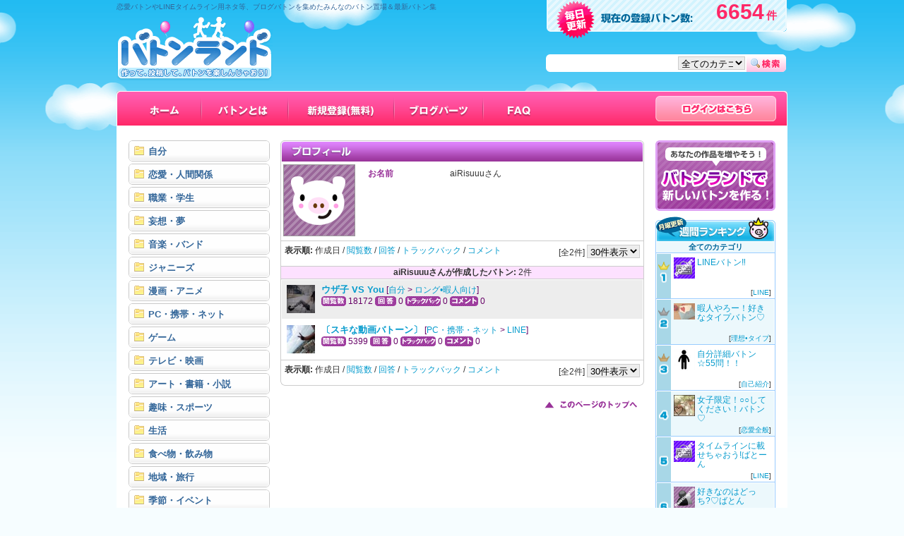

--- FILE ---
content_type: text/html; charset=UTF-8
request_url: http://www.baton-land.com/user/30310/created/30/1
body_size: 35936
content:
 <!doctype html>

<!--[if lt IE 7 ]><html class="ie ie6 no-js" lang="ja"> <![endif]-->
<!--[if IE 7 ]><html class="ie ie7 no-js" lang="ja"> <![endif]-->
<!--[if IE 8 ]><html class="ie ie8 no-js" lang="ja"> <![endif]-->
<!--[if IE 9 ]><html class="ie ie9 no-js" lang="ja"><![endif]-->
<!--[if gt IE 9]><!--><html class="no-js" lang="ja"><!--<![endif]-->
<head id="www-baton-land-com" data-template-set="html5-reset">
	<meta charset="utf-8">
	<meta http-equiv="X-UA-Compatible" content="IE=edge,chrome=1">
	<meta name="verify-v1" content="llZkcuaKeFetjbwAn+P/buJj7jI/liCg8UAZApe6f4M=" />
	<title>バトンランド: みんなのバトンポータルサイト</title>
	<meta name="keywords" content="バトン, シークレットバトン, LINEバトン, タイムラインバトン, 地雷バトン, バトン置場, バトン倉庫, mixiバトン" />
	<meta name="description" content="シークレットバトンや恋愛バトン等、ブログバトンを集めたみんなのバトン置場＆最新バトン集です。" />
	<meta name="robots" content="index,follow" />

	<meta property="og:title" content="バトンランド: みんなのバトンポータルサイト" />
	<meta property="og:type" content="website" />
	<meta property="og:description" content="シークレットバトンや恋愛バトン等、ブログバトンを集めたみんなのバトン置場＆最新バトン集です。" />
	<meta property="og:url" content="http://www.baton-land.com/baton/1410/r" />
	<meta property="og:site_name" content="バトンランド" />
	<meta property="fb:app_id" content="364139717056919" />
	<meta property="og:image" content="http://www.baton-land.com/ui/images/banner_fb.png" />
	<meta property="fb:admins" content="100004048345649" />

	<link rel="shortcut icon" href="http://www.baton-land.com/ui/images/favicon.ico" type="image/x-icon">

	<link href="http://www.baton-land.com/ui/css/style.css" rel="stylesheet" type="text/css" />
	<link href="http://www.baton-land.com/ui/css/layout.css" rel="stylesheet" type="text/css" />
	<link href="http://www.baton-land.com/ui/css/base.css" rel="stylesheet" type="text/css" />

	<script src="http://www.baton-land.com/ui/js/base.js" type="text/javascript"></script>
			<script src="http://www.baton-land.com/ui/js/css_browser_selector.js" type="text/javascript"></script>
</head>

<body >

<div id="container">

<!--Header/-->
<div id="header">
	<!--Title/-->
	<div id="title">
		<!--Catch/-->
			<div id="catch">
				恋愛バトンやLINEタイムライン用ネタ等、ブログバトンを集めたみんなのバトン置場＆最新バトン集
			</div>
		<!--/Catch-->
		<div id="logo"><a href="http://www.baton-land.com/"><img src="http://www.baton-land.com/ui/images/logo.gif" width="221" height="94" alt="バトンランド" /></a></div>
	</div>
	<!--/Title-->
	
	
	<!--TItleRight-->
	<div id="titler">
		<div id="battonnum"><img src="http://www.baton-land.com/ui/images/sp.gif" width="2" height="1" alt="毎日更新 - 現在の登録バトン数: " /><span class="title">6654</span> <span class="ken">件</span></div>
<form action="" name="search" method="post">
<input type="hidden" name="handler" value="search" />
<input type="hidden" name="action" value="redirect" />
		<div id="searchbox">
			<div id="textbox"><input type="text" name="keyword" value="" class="text" />
			<select name="category" class="select">
	<option  value="0" selected >全てのカテゴリ</option>
			<option  value="1" >自分</option>
					<option  value="19" >&nbsp;&nbsp;&nbsp;&nbsp;自己紹介</option>
					<option  value="20" >&nbsp;&nbsp;&nbsp;&nbsp;名前</option>
					<option  value="21" >&nbsp;&nbsp;&nbsp;&nbsp;性格</option>
					<option  value="22" >&nbsp;&nbsp;&nbsp;&nbsp;性別・年齢</option>
					<option  value="24" >&nbsp;&nbsp;&nbsp;&nbsp;血液型</option>
					<option  value="27" >&nbsp;&nbsp;&nbsp;&nbsp;暴露</option>
					<option  value="28" >&nbsp;&nbsp;&nbsp;&nbsp;自分全般</option>
					<option  value="128" >&nbsp;&nbsp;&nbsp;&nbsp;ロング•暇人向け</option>
					<option  value="3" >恋愛・人間関係</option>
					<option  value="34" >&nbsp;&nbsp;&nbsp;&nbsp;恋愛全般</option>
					<option  value="134" >&nbsp;&nbsp;&nbsp;&nbsp;片思い</option>
					<option  value="133" >&nbsp;&nbsp;&nbsp;&nbsp;恋人•リア充</option>
					<option  value="141" >&nbsp;&nbsp;&nbsp;&nbsp;理想•タイプ</option>
					<option  value="140" >&nbsp;&nbsp;&nbsp;&nbsp;失恋</option>
					<option  value="35" >&nbsp;&nbsp;&nbsp;&nbsp;結婚・パートナー</option>
					<option  value="37" >&nbsp;&nbsp;&nbsp;&nbsp;友達・仲間</option>
					<option  value="36" >&nbsp;&nbsp;&nbsp;&nbsp;家族</option>
					<option  value="5" >職業・学生</option>
					<option  value="42" >&nbsp;&nbsp;&nbsp;&nbsp;社会人・会社</option>
					<option  value="43" >&nbsp;&nbsp;&nbsp;&nbsp;学生・学校</option>
					<option  value="127" >&nbsp;&nbsp;&nbsp;&nbsp;部活・サークル</option>
					<option  value="44" >&nbsp;&nbsp;&nbsp;&nbsp;受験・試験</option>
					<option  value="112" >&nbsp;&nbsp;&nbsp;&nbsp;その他</option>
					<option  value="4" >妄想・夢</option>
					<option  value="39" >&nbsp;&nbsp;&nbsp;&nbsp;妄想</option>
					<option  value="40" >&nbsp;&nbsp;&nbsp;&nbsp;夢</option>
					<option  value="41" >&nbsp;&nbsp;&nbsp;&nbsp;物語</option>
					<option  value="7" >音楽・バンド</option>
					<option  value="50" >&nbsp;&nbsp;&nbsp;&nbsp;音楽全般</option>
					<option  value="51" >&nbsp;&nbsp;&nbsp;&nbsp;アーティスト・バンド</option>
					<option  value="129" >&nbsp;&nbsp;&nbsp;&nbsp;アイドル</option>
					<option  value="53" >&nbsp;&nbsp;&nbsp;&nbsp;コンサート・ライブ</option>
					<option  value="54" >&nbsp;&nbsp;&nbsp;&nbsp;カラオケ</option>
					<option  value="108" >&nbsp;&nbsp;&nbsp;&nbsp;楽器</option>
					<option  value="130" >&nbsp;&nbsp;&nbsp;&nbsp;AKB48</option>
					<option  value="139" >&nbsp;&nbsp;&nbsp;&nbsp;VOCALOID</option>
					<option  value="8" >ジャニーズ</option>
					<option  value="55" >&nbsp;&nbsp;&nbsp;&nbsp;ジャニーズ全般</option>
					<option  value="60" >&nbsp;&nbsp;&nbsp;&nbsp;嵐</option>
					<option  value="58" >&nbsp;&nbsp;&nbsp;&nbsp;SMAP</option>
					<option  value="57" >&nbsp;&nbsp;&nbsp;&nbsp;NEWS</option>
					<option  value="56" >&nbsp;&nbsp;&nbsp;&nbsp;KAT-TUN</option>
					<option  value="59" >&nbsp;&nbsp;&nbsp;&nbsp;V6</option>
					<option  value="104" >&nbsp;&nbsp;&nbsp;&nbsp;関ジャニ∞</option>
					<option  value="116" >&nbsp;&nbsp;&nbsp;&nbsp;Hey! Say! JUMP</option>
					<option  value="113" >&nbsp;&nbsp;&nbsp;&nbsp;KinKi Kids</option>
					<option  value="121" >&nbsp;&nbsp;&nbsp;&nbsp;Kis-My-Ft2</option>
					<option  value="122" >&nbsp;&nbsp;&nbsp;&nbsp;Sexy Zone</option>
					<option  value="10" >漫画・アニメ</option>
					<option  value="66" >&nbsp;&nbsp;&nbsp;&nbsp;漫画•アニメ全般</option>
					<option  value="67" >&nbsp;&nbsp;&nbsp;&nbsp;銀魂</option>
					<option  value="118" >&nbsp;&nbsp;&nbsp;&nbsp;テニプリ</option>
					<option  value="119" >&nbsp;&nbsp;&nbsp;&nbsp;REBORN!</option>
					<option  value="123" >&nbsp;&nbsp;&nbsp;&nbsp;ワンピース</option>
					<option  value="69" >&nbsp;&nbsp;&nbsp;&nbsp;声優</option>
					<option  value="107" >&nbsp;&nbsp;&nbsp;&nbsp;ディズニー</option>
					<option  value="117" >&nbsp;&nbsp;&nbsp;&nbsp;BL・腐女子</option>
					<option  value="120" >&nbsp;&nbsp;&nbsp;&nbsp;オリジナル・創作</option>
					<option  value="13" >PC・携帯・ネット</option>
					<option  value="76" >&nbsp;&nbsp;&nbsp;&nbsp;PC</option>
					<option  value="126" >&nbsp;&nbsp;&nbsp;&nbsp;携帯・スマホ</option>
					<option  value="77" >&nbsp;&nbsp;&nbsp;&nbsp;インターネット</option>
					<option  value="125" >&nbsp;&nbsp;&nbsp;&nbsp;LINE</option>
					<option  value="79" >&nbsp;&nbsp;&nbsp;&nbsp;FB・Twitter・mixi</option>
					<option  value="80" >&nbsp;&nbsp;&nbsp;&nbsp;ブログ・ウェブサイト</option>
					<option  value="81" >&nbsp;&nbsp;&nbsp;&nbsp;動画</option>
					<option  value="12" >ゲーム</option>
					<option  value="75" >&nbsp;&nbsp;&nbsp;&nbsp;ゲーム全般</option>
					<option  value="73" >&nbsp;&nbsp;&nbsp;&nbsp;オンラインゲーム</option>
					<option  value="74" >&nbsp;&nbsp;&nbsp;&nbsp;ゲームソフト</option>
					<option  value="9" >テレビ・映画</option>
					<option  value="61" >&nbsp;&nbsp;&nbsp;&nbsp;テレビ</option>
					<option  value="62" >&nbsp;&nbsp;&nbsp;&nbsp;映画</option>
					<option  value="63" >&nbsp;&nbsp;&nbsp;&nbsp;俳優・女優・タレント</option>
					<option  value="65" >&nbsp;&nbsp;&nbsp;&nbsp;芸人•お笑い</option>
					<option  value="109" >&nbsp;&nbsp;&nbsp;&nbsp;特撮・戦隊</option>
					<option  value="11" >アート・書籍・小説</option>
					<option  value="70" >&nbsp;&nbsp;&nbsp;&nbsp;アート</option>
					<option  value="71" >&nbsp;&nbsp;&nbsp;&nbsp;書籍・小説</option>
					<option  value="14" >趣味・スポーツ</option>
					<option  value="84" >&nbsp;&nbsp;&nbsp;&nbsp;野球・サッカー</option>
					<option  value="132" >&nbsp;&nbsp;&nbsp;&nbsp;ダンス•踊り</option>
					<option  value="105" >&nbsp;&nbsp;&nbsp;&nbsp;スポーツ全般</option>
					<option  value="85" >&nbsp;&nbsp;&nbsp;&nbsp;乗り物</option>
					<option  value="111" >&nbsp;&nbsp;&nbsp;&nbsp;趣味全般</option>
					<option  value="2" >生活</option>
					<option  value="30" >&nbsp;&nbsp;&nbsp;&nbsp;持ち物</option>
					<option  value="31" >&nbsp;&nbsp;&nbsp;&nbsp;ペット</option>
					<option  value="32" >&nbsp;&nbsp;&nbsp;&nbsp;ファッション</option>
					<option  value="33" >&nbsp;&nbsp;&nbsp;&nbsp;美容・健康</option>
					<option  value="99" >&nbsp;&nbsp;&nbsp;&nbsp;お金・買い物</option>
					<option  value="100" >&nbsp;&nbsp;&nbsp;&nbsp;育児</option>
					<option  value="115" >&nbsp;&nbsp;&nbsp;&nbsp;生活全般</option>
					<option  value="6" >食べ物・飲み物</option>
					<option  value="46" >&nbsp;&nbsp;&nbsp;&nbsp;食べ物</option>
					<option  value="48" >&nbsp;&nbsp;&nbsp;&nbsp;飲み物・お酒</option>
					<option  value="49" >&nbsp;&nbsp;&nbsp;&nbsp;お菓子</option>
					<option  value="15" >地域・旅行</option>
					<option  value="86" >&nbsp;&nbsp;&nbsp;&nbsp;国内</option>
					<option  value="87" >&nbsp;&nbsp;&nbsp;&nbsp;海外</option>
					<option  value="88" >&nbsp;&nbsp;&nbsp;&nbsp;旅行</option>
					<option  value="16" >季節・イベント</option>
					<option  value="89" >&nbsp;&nbsp;&nbsp;&nbsp;春</option>
					<option  value="90" >&nbsp;&nbsp;&nbsp;&nbsp;夏</option>
					<option  value="91" >&nbsp;&nbsp;&nbsp;&nbsp;秋</option>
					<option  value="92" >&nbsp;&nbsp;&nbsp;&nbsp;冬</option>
					<option  value="93" >&nbsp;&nbsp;&nbsp;&nbsp;季節</option>
					<option  value="102" >&nbsp;&nbsp;&nbsp;&nbsp;イベント</option>
					<option  value="17" >地雷</option>
					<option  value="95" >&nbsp;&nbsp;&nbsp;&nbsp;地雷全般</option>
					<option  value="96" >&nbsp;&nbsp;&nbsp;&nbsp;地雷mixi</option>
					<option  value="18" >シークレット</option>
					<option  value="97" >&nbsp;&nbsp;&nbsp;&nbsp;シークレット全般</option>
					<option  value="103" >&nbsp;&nbsp;&nbsp;&nbsp;シークレットmixi</option>
					<option  value="135" >その他(ポエム等)</option>
					<option  value="136" >&nbsp;&nbsp;&nbsp;&nbsp;恋愛</option>
					<option  value="138" >&nbsp;&nbsp;&nbsp;&nbsp;友情</option>
					<option  value="137" >&nbsp;&nbsp;&nbsp;&nbsp;その他</option>
						</select>
			</div>
			<div id="btnbox"><button type="submit" class="btn"><span>検索</span></button></div>
		</div>
</form>	</div>
	<!--/TitleRight-->
	<div class="clearfix"></div>
	
			<!--Menu/-->
		<div id="menu">
		<ul>
			<li id="home" ><a href="http://www.baton-land.com/" title="ホーム"><span>ホーム</span></a></li>
			<li id="about" ><a href="http://www.baton-land.com/about.html" title="バトンとは"><span>バトンとは</span></a></li>
				<li id="regist" ><a href="http://www.baton-land.com/signup/" title="新規登録(無料)"><span>新規登録(無料)</span></a></li>
				<li id="request" ><a href="http://www.baton-land.com/blogparts.html" title="ブログパーツ"><span>ブログパーツ</span></a></li>
			<!--<li id="appli" ><a href="http://www.baton-land.com/app.html" title="モバイルアプリ"><span>モバイルアプリ</span></a></li>-->
			<li id="faq" ><a href="http://www.baton-land.com/faq.html" title="FAQ"><span>FAQ</span></a></li>
				<li id="login" ><a href="http://www.baton-land.com/login/" title="ログイン"><span>ログイン</span></a></li>
			</ul>
		<div class="clearfix"></div>
		</div>
		<!--/Menu--> 
		<!--LoginedMenu/-->
			<!--/LoginedMenu--> 
		
</div>
<!--/Header-->

<div id="wrapper">
 <div id="wrapperin">
		
<!--ORG/-->
		<!--ORG/-->


	<!--Lefter/-->
	<div id="lefter">
	
		<!--Category/-->
		<div id="category">
			<ul>
							<li id="1"><a href="http://www.baton-land.com/cat/1" title="自分"><span>自分</span></a></li>
							<li id="3"><a href="http://www.baton-land.com/cat/3" title="恋愛・人間関係"><span>恋愛・人間関係</span></a></li>
							<li id="5"><a href="http://www.baton-land.com/cat/5" title="職業・学生"><span>職業・学生</span></a></li>
							<li id="4"><a href="http://www.baton-land.com/cat/4" title="妄想・夢"><span>妄想・夢</span></a></li>
							<li id="7"><a href="http://www.baton-land.com/cat/7" title="音楽・バンド"><span>音楽・バンド</span></a></li>
							<li id="8"><a href="http://www.baton-land.com/cat/8" title="ジャニーズ"><span>ジャニーズ</span></a></li>
							<li id="10"><a href="http://www.baton-land.com/cat/10" title="漫画・アニメ"><span>漫画・アニメ</span></a></li>
							<li id="13"><a href="http://www.baton-land.com/cat/13" title="PC・携帯・ネット"><span>PC・携帯・ネット</span></a></li>
							<li id="12"><a href="http://www.baton-land.com/cat/12" title="ゲーム"><span>ゲーム</span></a></li>
							<li id="9"><a href="http://www.baton-land.com/cat/9" title="テレビ・映画"><span>テレビ・映画</span></a></li>
							<li id="11"><a href="http://www.baton-land.com/cat/11" title="アート・書籍・小説"><span>アート・書籍・小説</span></a></li>
							<li id="14"><a href="http://www.baton-land.com/cat/14" title="趣味・スポーツ"><span>趣味・スポーツ</span></a></li>
							<li id="2"><a href="http://www.baton-land.com/cat/2" title="生活"><span>生活</span></a></li>
							<li id="6"><a href="http://www.baton-land.com/cat/6" title="食べ物・飲み物"><span>食べ物・飲み物</span></a></li>
							<li id="15"><a href="http://www.baton-land.com/cat/15" title="地域・旅行"><span>地域・旅行</span></a></li>
							<li id="16"><a href="http://www.baton-land.com/cat/16" title="季節・イベント"><span>季節・イベント</span></a></li>
							<li id="17"><a href="http://www.baton-land.com/cat/17" title="地雷"><span>地雷</span></a></li>
							<li id="18"><a href="http://www.baton-land.com/cat/18" title="シークレット"><span>シークレット</span></a></li>
							<li id="135"><a href="http://www.baton-land.com/cat/135" title="その他(ポエム等)"><span>その他(ポエム等)</span></a></li>
						</ul>
		</div>
		<!--/Category-->
		
		<!--D-NEWS Banner/-->
		<div style="margin-top: 10px;">
			<a href="http://d-newsmaker.com" target="_blank"><img src="http://d-newsmaker.com/ui/images/banner_200x150.png" width="200" height="150" alt="デタラメニュースメーカー" border="0" /></a>
		</div>
		<!--/D-NEWS Banner-->
		
		<!--VOODOO Banner/-->
		<!--div style="margin-top: 10px;">
			<a href="http://apps.facebook.com/voodoo-uranai" target="_blank"><img src="http://appli-park.net/voodoo/ui/images/banner_200x150.png" width="200" height="150" alt="ブードゥー人形分身占い" border="0" /></a>
		</div-->
		<!--/VOODOO Banner-->
		
		<!--Idol Banner/-->
		<!--div style="margin-top: 10px;">
			<a href="http://idol-s.com/" target="_blank"><img src="http://idol-s.com/ui/images/banner_200x150.png" width="200" height="150" alt="アイドル相関図" border="0" /></a>
		</div-->
		<!--/Idol Banner-->
		
		<!--Ketchup-club Banner/-->
		<div style="margin-top: 10px;">
			<a href="http://ketchup-club.net/" target="_blank"><img src="http://ketchup-club.net/ui/images/banner_200x150.png" width="200" height="150" alt="ケチャップクラブ" border="0" /></a>
		</div>
		<!--/Ketchup-club Banner-->
		
		<!--Proficon Banner/-->
		<div style="margin-top: 10px;">
			<a href="http://p-icon.net/ja/" target="_blank"><img src="http://p-icon.net/ui/images/banner_200x150.png" width="200" height="150" alt="PROFICON" border="0" /></a>
		</div>
		<!--/Proficon Banner-->
		
		<!--Ad/-->
		<div id="adarea">
			 		</div>
		<!--/Ad-->
		
		<!--Google AdSense//-->
		<br /><script async src="//pagead2.googlesyndication.com/pagead/js/adsbygoogle.js"></script>
<!-- バトンランド(サイドバー) -->
<ins class="adsbygoogle"
     style="display:block"
     data-ad-client="ca-pub-2430723198854110"
     data-ad-slot="5075286193"
     data-ad-format="auto"></ins>
<script>
(adsbygoogle = window.adsbygoogle || []).push({});
</script>
		<!--//Google AdSense-->
	</div>
	<!--/Lefter-->
	
	<!--Main/-->
	<div id="main">
		<!--Content/-->
		<div id="content">		<!--ユーザー情報/-->
		<div id="user" class="col">
			<h1 class="colhead"><span>aiRisuuuさんのプロフィール</span></h1>
			<div class="colbody">
					<!--内容が入ります/-->

<TABLE border="0" width="100%" style="margin: 0px 0;">
<TR><TD width="100" valign="top" align="center"><img src="http://www.baton-land.com/avatars/none.gif" class="avatar"/>
</TD>
<TD>
<table border="0" cellpadding="0" cellspacing="0" width="100%" class="list03" style="width: 390px; ">
<tr>
<th width="100">
	お名前 
</th>
<td>
	aiRisuuuさん
</td>
</tr>
	<!--tr>
	<th>
		作成したバトン 
	</th>
	<td>
	2件
	</td>
</tr>
<tr>
	<th>
		回答したバトン 
	</th>
	<td>
	0件
	</td>
</tr>
<tr>
	<th>
		トラックバック
	</th>
	<td>
		0件
	</td>
</tr-->
</table>
</TD></TR>
</TABLE>

						<div id="filter">
						<div id="order">
							<div id="orderl">
								<b>表示順: </b>
								作成日 /
								<a href="http://www.baton-land.com/user/30310/views/30/1">閲覧数</a> /
								<a href="http://www.baton-land.com/user/30310/answers/30/1">回答</a> /
								<a href="http://www.baton-land.com/user/30310/trackbacks/30/1">トラックバック</a> / 
								<a href="http://www.baton-land.com/user/30310/comments/30/1">コメント</a>								</div><div id="orderr"><!--b>30件表示中</b--> [全2件] <select onchange="window.location='http://www.baton-land.com/user/30310/created/' +  this.options[this.selectedIndex].value + '/1'"><option  value="10">10件表示</option><option selected value="30">30件表示</option><option  value="50">50件表示</option><option  value="all">ALL</option></select></div>
						</div>
						<div id="navigation"></div>
					</div>

<div style="text-align: center; background: #fde1ff; width: 513px; margin: 0 auto; border-bottom: 1px solid #CCC;"><b>aiRisuuuさんが作成したバトン:</b> 2件</div>

					<ul id="blist">
											<li class="sec"><div class="thumb"><a href="http://www.baton-land.com/baton/6198"><img src="http://www.baton-land.com/thumbnails/6198.jpg" width="40" height="40" alt="ウザ子 VS You" border="0" /></a></div><div class="bteach"><span class="title"><a href="http://www.baton-land.com/baton/6198">ウザ子 VS You</a> </span> [<a href="http://www.baton-land.com/cat/1">自分</a> &gt; <a href="http://www.baton-land.com/cat/128">ロング•暇人向け</a>]
						<br />
<!--img src="http://www.baton-land.com/ui/images/cat_icon_created.gif" border="0" alt="バトン作成日" /--> <!--?=$survey['created']?--> <img src="http://www.baton-land.com/ui/images/cat_icon_view.gif" border="0" alt="バトン閲覧数" /> 18172 <img src="http://www.baton-land.com/ui/images/cat_icon_answer.gif" border="0" alt="回答数" /> 0 <img src="http://www.baton-land.com/ui/images/cat_icon_tb.gif" border="0" alt="バトン参加者数" /> 0 <img src="http://www.baton-land.com/ui/images/cat_icon_cm.gif" border="0" alt="コメント数" /> 0 
											</div></li>
											<li><div class="thumb"><a href="http://www.baton-land.com/baton/6197"><img src="http://www.baton-land.com/thumbnails/6197.jpg" width="40" height="40" alt="〔スキな動画バトーン〕" border="0" /></a></div><div class="bteach"><span class="title"><a href="http://www.baton-land.com/baton/6197">〔スキな動画バトーン〕</a> </span> [<a href="http://www.baton-land.com/cat/13">PC・携帯・ネット</a> &gt; <a href="http://www.baton-land.com/cat/125">LINE</a>]
						<br />
<!--img src="http://www.baton-land.com/ui/images/cat_icon_created.gif" border="0" alt="バトン作成日" /--> <!--?=$survey['created']?--> <img src="http://www.baton-land.com/ui/images/cat_icon_view.gif" border="0" alt="バトン閲覧数" /> 5399 <img src="http://www.baton-land.com/ui/images/cat_icon_answer.gif" border="0" alt="回答数" /> 0 <img src="http://www.baton-land.com/ui/images/cat_icon_tb.gif" border="0" alt="バトン参加者数" /> 0 <img src="http://www.baton-land.com/ui/images/cat_icon_cm.gif" border="0" alt="コメント数" /> 0 
											</div></li>
											</ul>

					<div id="filter" class="btm">
						<div id="order">
							<div id="orderl">
								<b>表示順: </b>
								作成日 /
								<a href="http://www.baton-land.com/user/30310/views/30/1">閲覧数</a> /
								<a href="http://www.baton-land.com/user/30310/answers/30/1">回答</a> /
								<a href="http://www.baton-land.com/user/30310/trackbacks/30/1">トラックバック</a> / 
								<a href="http://www.baton-land.com/user/30310/comments/30/1">コメント</a>								</div><div id="orderr"><!--b>30件表示中</b--> [全2件] <select onchange="window.location='http://www.baton-land.com/user/30310/created/' +  this.options[this.selectedIndex].value + '/1'"><option  value="10">10件表示</option><option selected value="30">30件表示</option><option  value="50">50件表示</option><option  value="all">ALL</option></select></div>
						</div>
						<div id="navigation"></div>
					</div>
							<!--/内容が入ります-->
			</div>
		</div>
		<!--/ユーザー情報-->
		
		
		<!--回答履歴/-->
			<!--/回答履歴-->

		
		<!--参加者リスト/-->
			<!--/参加者リスト-->		<div class="totop"><a href="#header"><span>▲ このページのトップへ</span></a></div>
		</div>
		<!--/Content-->
	</div>
	<!--/Main-->
	
	<!--Righter/-->
		<div id="righter">
						<!--CreateBanner/-->
			<div id="createbanner"><a href="http://www.baton-land.com/my_page/create/"><img src="http://www.baton-land.com/ui/images/r_create_banner_170x100.gif" border="0" width="170" height="100" alt="バトンを作成する！"></a></div>
			<!--/CreateBanner-->

			<!--MirrorzBanner/-->
			<!--div style="margin-bottom: 6px"><a href="http://mirrorz.jp/" target="_blank"><img src="http://mirrorz.jp/ui/images/banner_mirrorz_170x170.png" border="0" width="170" height="170" alt="MIRRORZ"></a></div-->
			<!--/MirrorzBanner-->
			
			<!--Ranking/-->
			<div id="ranking" class="col" style="width: 170px;">
				<h3 class="colhead"><span>ランキング</span></h3>
				<div class="colbody">
					<!--内容が入ります/-->
					<div id="rankingcategory">全てのカテゴリ</div>
					
										<dl class="rank1">
						<dt><div class="thumb"><a href="http://www.baton-land.com/baton/3344/r"><img src="http://www.baton-land.com/thumbnails/_cat125.gif" width="30" alt="LINEバトン‼" border="0" /></a></div><div class="title"><a href="http://www.baton-land.com/baton/3344/r">LINEバトン‼</a></div></dt>
						<dd>[<a href="http://www.baton-land.com/cat/125">LINE</a>] <!--by <a href="http://www.baton-land.com/user/16498">＊るう＊</a>--></dd>
					</dl>
										<dl class="rank2">
						<dt><div class="thumb"><a href="http://www.baton-land.com/baton/4729/r"><img src="http://www.baton-land.com/thumbnails/4729.jpg" width="30" alt="暇人やろー！好きなタイプバトン♡" border="0" /></a></div><div class="title"><a href="http://www.baton-land.com/baton/4729/r">暇人やろー！好きなタイプバトン♡</a></div></dt>
						<dd>[<a href="http://www.baton-land.com/cat/141">理想•タイプ</a>] <!--by <a href="http://www.baton-land.com/user/25496">みっつー☆</a>--></dd>
					</dl>
										<dl class="rank3">
						<dt><div class="thumb"><a href="http://www.baton-land.com/baton/4748/r"><img src="http://www.baton-land.com/thumbnails/4748.jpg" width="30" alt="自分詳細バトン☆55問！！" border="0" /></a></div><div class="title"><a href="http://www.baton-land.com/baton/4748/r">自分詳細バトン☆55問！！</a></div></dt>
						<dd>[<a href="http://www.baton-land.com/cat/19">自己紹介</a>] <!--by <a href="http://www.baton-land.com/user/25569">(OvO)</a>--></dd>
					</dl>
										<dl class="rank4">
						<dt><div class="thumb"><a href="http://www.baton-land.com/baton/4710/r"><img src="http://www.baton-land.com/thumbnails/4710.jpeg" width="30" alt="女子限定！○○してください！バトン♡" border="0" /></a></div><div class="title"><a href="http://www.baton-land.com/baton/4710/r">女子限定！○○してください！バトン♡</a></div></dt>
						<dd>[<a href="http://www.baton-land.com/cat/34">恋愛全般</a>] <!--by <a href="http://www.baton-land.com/user/25430">乃愛*</a>--></dd>
					</dl>
										<dl class="rank5">
						<dt><div class="thumb"><a href="http://www.baton-land.com/baton/3799/r"><img src="http://www.baton-land.com/thumbnails/_cat125.gif" width="30" alt="タイムラインに載せちゃおう!ばとーん" border="0" /></a></div><div class="title"><a href="http://www.baton-land.com/baton/3799/r">タイムラインに載せちゃおう!ばとーん</a></div></dt>
						<dd>[<a href="http://www.baton-land.com/cat/125">LINE</a>] <!--by <a href="http://www.baton-land.com/user/20400">べべきゃっと♡</a>--></dd>
					</dl>
										<dl class="rank6">
						<dt><div class="thumb"><a href="http://www.baton-land.com/baton/4706/r"><img src="http://www.baton-land.com/thumbnails/_cat141.gif" width="30" alt="好きなのはどっち?♡ばとん" border="0" /></a></div><div class="title"><a href="http://www.baton-land.com/baton/4706/r">好きなのはどっち?♡ばとん</a></div></dt>
						<dd>[<a href="http://www.baton-land.com/cat/141">理想•タイプ</a>] <!--by <a href="http://www.baton-land.com/user/7385">りっか</a>--></dd>
					</dl>
										<dl class="rank7">
						<dt><div class="thumb"><a href="http://www.baton-land.com/baton/4809/r"><img src="http://www.baton-land.com/thumbnails/4809.jpg" width="30" alt="気付いちゃうかも⁉ばとん♪(´ε｀ )" border="0" /></a></div><div class="title"><a href="http://www.baton-land.com/baton/4809/r">気付いちゃうかも⁉ばとん♪(´ε｀ )</a></div></dt>
						<dd>[<a href="http://www.baton-land.com/cat/134">片思い</a>] <!--by <a href="http://www.baton-land.com/user/25320">荒木花恋</a>--></dd>
					</dl>
										<dl class="rank8">
						<dt><div class="thumb"><a href="http://www.baton-land.com/baton/4740/r"><img src="http://www.baton-land.com/thumbnails/4740.jpg" width="30" alt="言い返してみろ！⚠酷い事言ってます！" border="0" /></a></div><div class="title"><a href="http://www.baton-land.com/baton/4740/r">言い返してみろ！⚠酷い事言ってます！</a></div></dt>
						<dd>[<a href="http://www.baton-land.com/cat/128">ロング•暇人向け</a>] <!--by <a href="http://www.baton-land.com/user/18376">さっちぃぃいいいい</a>--></dd>
					</dl>
										<dl class="rank9">
						<dt><div class="thumb"><a href="http://www.baton-land.com/baton/1315/r"><img src="http://www.baton-land.com/thumbnails/_cat19.gif" width="30" alt="自己紹介（？）バトン" border="0" /></a></div><div class="title"><a href="http://www.baton-land.com/baton/1315/r">自己紹介（？）バトン</a></div></dt>
						<dd>[<a href="http://www.baton-land.com/cat/19">自己紹介</a>] <!--by <a href="http://www.baton-land.com/user/1149">嘘吐きインコ</a>--></dd>
					</dl>
										<dl class="rank10">
						<dt><div class="thumb"><a href="http://www.baton-land.com/baton/4608/r"><img src="http://www.baton-land.com/thumbnails/_cat19.gif" width="30" alt="暇人のための自己紹介50問バトン" border="0" /></a></div><div class="title"><a href="http://www.baton-land.com/baton/4608/r">暇人のための自己紹介50問バトン</a></div></dt>
						<dd>[<a href="http://www.baton-land.com/cat/19">自己紹介</a>] <!--by <a href="http://www.baton-land.com/user/25033">user25033</a>--></dd>
					</dl>
										<div id="rankingbtm"><img src="http://www.baton-land.com/ui/images/ranking_btm2.gif" border="0" alt="" width="170" height="22" /></div>
					<!--/内容が入ります-->
				</div>
			</div>
			<!--/Ranking-->
			
			
			<!--RequestBanner/-->
			<!--div id="requestbanner" style="margin-bottom: 5px;><a href="http://www.baton-land.com/request.html"><img src="http://www.baton-land.com/ui/images/r_request_banner_170x60.gif" border="0" width="170" height="60" alt="バトンをリクエスト！"></a></div-->
			<!--/RequestBanner-->
			

		<!--Tag/-->
		<div id="tag" class="col" style="width:170px;">
			<h3 class="colhead"><span>タグ</span></h3>
			<div class="colbody">
				
				 <a href="http://www.baton-land.com/tag/2646" title=""></a> &nbsp;  <a href="http://www.baton-land.com/tag/357" title="自分">自分</a> &nbsp;  <a href="http://www.baton-land.com/tag/81" title="自己紹介">自己紹介</a> &nbsp;  <a href="http://www.baton-land.com/tag/2594" title="恋愛・人間関係">恋愛・人間関係</a> &nbsp;  <a href="http://www.baton-land.com/tag/91" title="恋愛">恋愛</a> &nbsp;  <a href="http://www.baton-land.com/tag/2612" title="その他(ポエム等)">その他(ポエム等)</a> &nbsp;  <a href="http://www.baton-land.com/tag/2601" title="恋愛全般">恋愛全般</a> &nbsp;  <a href="http://www.baton-land.com/tag/2607" title="ロング•暇人向け">ロング•暇人向け</a> &nbsp;  <a href="http://www.baton-land.com/tag/2602" title="音楽・バンド">音楽・バンド</a> &nbsp;  <a href="http://www.baton-land.com/tag/2595" title="友達・仲間">友達・仲間</a> &nbsp;  <a href="http://www.baton-land.com/tag/155" title="ジャニーズ">ジャニーズ</a> &nbsp;  <a href="http://www.baton-land.com/tag/2614" title="漫画・アニメ">漫画・アニメ</a> &nbsp;  <a href="http://www.baton-land.com/tag/1910" title="LINE">LINE</a> &nbsp;  <a href="http://www.baton-land.com/tag/49" title="学校">学校</a> &nbsp;  <a href="http://www.baton-land.com/tag/2615" title="漫画•アニメ全般">漫画•アニメ全般</a> &nbsp;  <a href="http://www.baton-land.com/tag/2596" title="職業・学生">職業・学生</a> &nbsp;  <a href="http://www.baton-land.com/tag/227" title="友達">友達</a> &nbsp;  <a href="http://www.baton-land.com/tag/2597" title="学生・学校">学生・学校</a> &nbsp;  <a href="http://www.baton-land.com/tag/127" title="シークレット">シークレット</a> &nbsp;  <a href="http://www.baton-land.com/tag/382" title="妄想">妄想</a> &nbsp;  <a href="http://www.baton-land.com/tag/192" title="片思い">片思い</a> &nbsp;  <a href="http://www.baton-land.com/tag/64" title="嵐">嵐</a> &nbsp;  <a href="http://www.baton-land.com/tag/755" title="クラス">クラス</a> &nbsp;  <a href="http://www.baton-land.com/tag/86" title="ゲーム">ゲーム</a> &nbsp;  <a href="http://www.baton-land.com/tag/301" title="暴露">暴露</a> &nbsp;  <a href="http://www.baton-land.com/tag/2605" title="PC・携帯・ネット">PC・携帯・ネット</a> &nbsp;  <a href="http://www.baton-land.com/tag/2603" title="音楽全般">音楽全般</a> &nbsp;  <a href="http://www.baton-land.com/tag/2613" title="その他">その他</a> &nbsp;  <a href="http://www.baton-land.com/tag/2647" title="趣味・スポーツ">趣味・スポーツ</a> &nbsp;  <a href="http://www.baton-land.com/tag/650" title="ロング">ロング</a> &nbsp; 			</div>
		</div>
		<!--/Tag-->
		
		<div class="clearfix" style="margin-top: 15px;">
		<!--Twitter button/-->
		<div style="width: 75px; float: left">
		<a href="https://twitter.com/share" class="twitter-share-button" data-lang="ja" data-count="vertical">Tweet</a>
<script>!function(d,s,id){var js,fjs=d.getElementsByTagName(s)[0];if(!d.getElementById(id)){js=d.createElement(s);js.id=id;js.src="https://platform.twitter.com/widgets.js";fjs.parentNode.insertBefore(js,fjs);}}(document,"script","twitter-wjs");</script>
		</div>
		<!--/Twitter button-->
		
		<!--FB button/-->
		<div style="width: 75px; float: left">
			<iframe src="//www.facebook.com/plugins/like.php?href=http%3A%2F%2Fbaton-land.com&amp;send=false&amp;layout=box_count&amp;width=170&amp;show_faces=true&amp;font&amp;colorscheme=light&amp;action=like&amp;height=90" scrolling="no" frameborder="0" style="border:none; overflow:hidden; width:170px; height:90px;" allowTransparency="true"></iframe>
		</div>
		<!--/FB button-->

	</div>		</div>
	<!--/Righter-->
	<div class="clearfix"></div>
 </div><!--EO:wrapperin-->
</div><!--EO:wrapper-->

<!--Footer/-->
<div id="footer">
	<div id="footerin">
	<!--FootMenu/-->
	<div id="footermenu">
		<ul>
			<li class="01"><a href="http://www.baton-land.com/" title="Home">Home</a></li>
			<li class="02"><a href="http://www.baton-land.com/help.html" title="ご利用方法">ご利用方法</a></li>
			<li class="03"><a href="http://www.baton-land.com/faq.html" title="FAQ">FAQ</a></li>
			<li class="04"><a href="https://www.ioix.com/privacypolicy/" title="ご利用規約" target="_blank">ご利用規約</a></li>
			<li class="05"><a href="http://www.baton-land.com/contact.html" title="お問い合わせ">お問い合わせ</a></li>
	</ul>
	</div>
	<!--/FootMenu-->
	<!--Copyright/-->
	<div id="copy">&copy; 2009-<SCRIPT language="JavaScript">
<!--
xx = new Date();
yy = xx.getYear();
mm = xx.getMonth() + 1;
dd = xx.getDate();
if (yy < 2000) { yy += 1900; }
document.write(yy);
// --></script>
 バトンランド.com. <br />All rights reserved.</div>
	<!--/Copyright-->
	<div class="clearfix"></div>
	</div><!--EO:footerin-->
</div><!--EO:footer-->
	<div id="footseo">シークレットバトン、恋愛バトン、ブログバトン、地雷バトン、mixiバトン、ジャニーズバトン</div>

<!--/Footer-->

</div>

<!--GoogleAnalytics/-->
<script type="text/javascript">
var gaJsHost = (("https:" == document.location.protocol) ? "https://ssl." : "http://www.");
document.write(unescape("%3Cscript src='" + gaJsHost + "google-analytics.com/ga.js' type='text/javascript'%3E%3C/script%3E"));
</script>
<script type="text/javascript">
try {
var pageTracker = _gat._getTracker("UA-8634224-2");
pageTracker._trackPageview();
} catch(err) {}</script>
<!--/GoogleAnalytics-->

</body>
</html>

--- FILE ---
content_type: text/html; charset=utf-8
request_url: https://www.google.com/recaptcha/api2/aframe
body_size: 269
content:
<!DOCTYPE HTML><html><head><meta http-equiv="content-type" content="text/html; charset=UTF-8"></head><body><script nonce="78IISXip5uEHuDh9DDM1DQ">/** Anti-fraud and anti-abuse applications only. See google.com/recaptcha */ try{var clients={'sodar':'https://pagead2.googlesyndication.com/pagead/sodar?'};window.addEventListener("message",function(a){try{if(a.source===window.parent){var b=JSON.parse(a.data);var c=clients[b['id']];if(c){var d=document.createElement('img');d.src=c+b['params']+'&rc='+(localStorage.getItem("rc::a")?sessionStorage.getItem("rc::b"):"");window.document.body.appendChild(d);sessionStorage.setItem("rc::e",parseInt(sessionStorage.getItem("rc::e")||0)+1);localStorage.setItem("rc::h",'1768762063123');}}}catch(b){}});window.parent.postMessage("_grecaptcha_ready", "*");}catch(b){}</script></body></html>

--- FILE ---
content_type: text/css
request_url: http://www.baton-land.com/ui/css/layout.css
body_size: 14974
content:
@charset 'UTF-8';

/*======================================
　1: 基本CSS
=======================================*/

* {
　margin: 0; 
　padding: 0;
　line-height: 1.6;
　color: #333;
　font-size: 12px;
　font-weight: normal;
　font-style: normal;
}

html,body{margin:0; padding:0; color: #333; font-size: 12px;}

p,pre,address,cite {margin: 0 0 20px 0;}

h1,h2,h3,h4,h5,h6 {margin: 0px;}

img { border: none;}

ul { margin: 0; padding: 0;}
ul li { list-style: none; list-style-postion: inline}

input { padding-left: 0;}
textarea { font-size: 12px;}

pre {
    white-space: -moz-pre-wrap; /* Mozilla */
    white-space: -pre-wrap; /* Opera 4-6 */
    white-space: -o-pre-wrap; /* Opera 7 */
    white-space: pre-wrap; /* CSS3 */
    word-wrap: break-word; /* IE 5.5+ */
}

/*======================================
　2: Clearfix CSS
=======================================*/

.clearfix:after { 
content: url(../images/sp.gif); 
display: block; 
clear: both; 
height: 0; 
}

.clearfix {
  _height: 1px;
  min-height: 1px;
  /*￥*//*/
  height: auto;
  overflow: hidden;
  /**/
font-size: 0px;
line-height: 0px;
}


/*======================================
　3: 共通用CSS
=======================================*/

.txt10 { font-size: 10px; }
.txt11 { font-size: 11px; }
.txt12 { font-size: 12px; }
.txt15 { font-size: 15px; }
.txt20 { font-size: 20px; }
.txt25 { font-size: 25px; }

.btn {
background: url(../images/btn01.gif) no-repeat;
color: #FFF;
text-align: center;
width: 150px;
height: 35px;
padding: 5px 0;
border: 0;
font-weight: bold;
line-height: 100%;
}

.btn:hover {background: url(../images/btn01_on.gif) no-repeat; color: #FFF;}

.btn2 {
background: url(../images/btn02.gif) no-repeat;
color: #FFF;
text-align: center;
width: 150px;
height: 35px;
padding: 5px 0;
border: 0;
font-weight: bold;
line-height: 100%;
}

.btn2:hover {background: url(../images/btn02_on.gif) no-repeat; color: #FFF;}

.btn span {
color: #FFF;
}

.btnmini {
background: -moz-linear-gradient(
		top,
		#6b6b6b 0%,
		#808080);
	background: -webkit-gradient(
		linear, left top, left bottom, 
		from(#6b6b6b),
		to(#808080));
-moz-border-radius: 6px;
	-webkit-border-radius: 6px;
	border-radius: 6px;
	border: 1px solid #666;
	color: #FFF;
	font-size: 80%;
	padding: 1px 4px;
	margin: 2px 1px;
}

.btnmini:hover {
background: #EDEDED;
}

/*======================================
　4: ページレイアウト用CSS
=======================================*/

html {
margin: 0 auto; 
padding: 0; 
text-align: center; 
background: #f6fdff url(../images/body_bg.gif) repeat-x;
}

body { 
margin: 0 auto; 
padding: 0; 
text-align: center; 
background:  url(../images/body_bg_head.gif) repeat-x center top;
font-family:'ヒラギノ角ゴ Pro W3','Hiragino Kaku Gothic Pro','メイリオ',Meiryo,'ＭＳ Ｐゴシック',sans-serif;
}

#container {
width: 950px;
margin: 0 auto;
text-align: center;
}

/*========== リンク ==========*/
a { 
color: #069bcd; /* リンク色 */
text-decoration: none;
}

a:hover { 
color: #006699; /* ホバー時リンク色 */
text-decoration: none;
}



/*========== ヘッダ ==========*/
#header { 
padding: 0 0 0px 0;
}

/*----- タイトル＆ロゴ -----*/
#header #title { text-align: left; margin: 3px auto 0px; float: left; height: 126px;}
#header #title #logo { padding: 5px 0;}

/*----- キャッチコピー -----*/
#header #catch { text-align: left; color: #336699; font-size: 10px}

/*-----タイトル右エリア-----*/
#header #titler { 
width: 400px;
float: right;
text-align: right;
}


/*-----バトン数-----*/
#header #battonnum {
background: url(../images/header_battonnum_bg.gif) no-repeat right top;
height: 57px;
text-align: right;
padding: 0 15px 0 0;
}

#header #battonnum span.title {
font-weight: bold;
font-size: 30px; 
color: #ff2867; 
}

#header #battonnum span.ken {
font-weight: bold;
font-size: 15px; 
color: #ff2867; 
}

/*----- 検索ボックス -----*/
#header #searchbox {
width: 342px;
height: 27px;
margin: 20px 0 0 58px;
padding: 0;
font-weight: bold;
text-align: right;
}

.ie #header #searchbox {
margin: 20px 0 0 0;
}

#header #searchbox #textbox {
width: 285px;
height: 27px;
background: url(../images/search_box_bg.gif) no-repeat left top;
margin: 0;
padding: 0px 0px 0 0px;
vertical-align: middle;
float: left;
}

#header #searchbox #textbox .text {
color: #006699;
float: left;
border: 0;
font-size: 13px;
width: 180px;
margin: 5px 0 0 5px;
}

#header #searchbox #textbox .select {
float: right;
background: #EDEDED;
border: 1px solid #CCC;
width: 95px;
margin: 3px 3px 0 0;
}

.ie #header #searchbox .textbox {
width: 285px;
}

#header #searchbox .btn {
margin: 0;
padding: 0;
width: 57px;
height: 27px;
background: url(../images/search_box_bg.gif) no-repeat -285px top;
border: 0;
float: right;
}

#header #searchbox .btn span {
display: none;
}

/*----- メニュー -----*/
#menu { 
text-align: left; 
height: 50px; 
width: 100%;
background: #FFF url(../images/menu.gif) no-repeat;
}

#menu ul {
padding: 0 0 0 16px;
}

#menu ul li {
float: left; 
height: 50px; 
}

#menu ul li a {
display: block; 
height: 50px; 
line-height: 270%; 
font-weight: bold; 
text-align: center; 
font-size: 14px;
color: #FFF;
position: relative;
}

#menu ul li a span { display: none;}

#menu ul li#home a { width: 105px; background: url(../images/menu_bg.png) no-repeat -16px top;}
#menu ul li#home.on a,
#menu ul li#home a:hover { background: url(../images/menu_bg_on.png) no-repeat -16px top; }

#menu ul li#about a { width: 123px; background: url(../images/menu_bg.png) no-repeat -121px top;}
#menu ul li#about.on a,
#menu ul li#about a:hover { background: url(../images/menu_bg_on.png) no-repeat -121px top; }

#menu ul li#regist a { width: 150px; background: url(../images/menu_bg.png) no-repeat -244px top;}
#menu ul li#regist.on a,
#menu ul li#regist a:hover { background: url(../images/menu_bg_on.png) no-repeat -244px 0px; }

#menu ul li#request a { width: 126px;  background: url(../images/menu_bg.png) no-repeat -394px top;}
#menu ul li#request.on a,
#menu ul li#request a:hover { background: url(../images/menu_bg_on.png) no-repeat -394px 0px; }

#menu ul li#appli a { width: 136px; background: url(../images/menu_bg.png) no-repeat -520px top;}
#menu ul li#appli.on a,
#menu ul li#appli a:hover { background: url(../images/menu_bg_on.png) no-repeat -520px 0px; }

#menu ul li#faq a { width: 101px; background: url(../images/menu_bg.png) no-repeat -657px top;}
#menu ul li#faq.on a,
#menu ul li#faq a:hover { background: url(../images/menu_bg_on.png) no-repeat -657px 0px; }

#menu ul li#login {float: right}
#menu ul li#login a { width: 171px; margin: 7px 16px 0 0px; background: url(../images/menu_login.gif) no-repeat; height: 36px}
#menu ul li#login.on a,
#menu ul li#login a:hover { background: url(../images/menu_login_on.gif) no-repeat; }


/*----- ログイン後メニュー -----*/
#lmenu { 
text-align: left; 
height: 35px; 
width: 100%;
background: #FFF;
padding: 10px 0 0 0;
}

#lmenu ul {
padding: 0 0 0 4px;
margin: 0 0 0 17px;
background: #FFF url(../images/menu_user.gif) no-repeat;
height: 35px;
width: 916px;
}

#lmenu ul li {
float: left; 
height: 35px; 
margin-right: 2px;
}

#lmenu ul li a {
width: 92px;
display: block; 
height: 35px; 
line-height: 100%; 
font-weight: bold; 
text-align: center; 
font-size: 14px;
color: #FFF;
position: relative;
}

#lmenu ul li a span { display: none;}

#lmenu ul li#my.on a,
#lmenu ul li#my a:hover { background: url(../images/menu_user_on.gif) no-repeat -4px top; }

#lmenu ul li#create.on a,
#lmenu ul li#create a:hover { background: url(../images/menu_user_on.gif) no-repeat -98px top; }

#lmenu ul li#favorite.on a,
#lmenu ul li#favorite a:hover { background: url(../images/menu_user_on.gif) no-repeat -192px top; }

#lmenu ul li#track.on a,
#lmenu ul li#track a:hover { background: url(../images/menu_user_on.gif) no-repeat -286px top; }

#lmenu ul li#account.on a,
#lmenu ul li#account a:hover { background: url(../images/menu_user_on.gif) no-repeat -286px top; }

#lmenu ul li#user {
float: right;
line-height: 330%;
width: 250px;
text-align: right;
color: #ff3366;
font-weight: bold;
font-size: 11px;
}

#lmenu ul li#user span {
font-size: 13px;
color: #ff3366;
}

#lmenu ul li#logout {
float: right;
width: 100px;
}


#lmenu ul li#logout a {
float: right;
width: 73px;
height: 22px;
background: url(../images/btn_logout.gif) no-repeat;
margin: 7px 10px 0 0;
}

/*========== 左バー中身 ==========*/
/*----- カテゴリ -----*/
#category {
margin: 0 0 15px 0;
}

#category ul li { 
width: 200px;
height: 30px;
margin: 0 0 3px 0;
padding: 0;
}

#category ul li a {
display: block;
padding-left: 28px;
background: url(../images/cat_bg.gif) no-repeat;
height: 30px;
}

#category ul li a span {
font-size: 13px;
font-weight: bold;
color: #336699;
line-height: 250%;
}

#category ul li.on,
#category ul li a:hover {
height: 30px;
background: url(../images/cat_bg_on.gif) no-repeat;
color: #FFF;
}

#category ul li a:hover span { color: #FFF;}

/*----- タグ -----*/
#tag.col { 
background: url(../images/tag_mdl.gif) repeat-y top left;
}

#tag h1.colhead,
#tag h3.colhead {
background: url(../images/tag_top.gif) no-repeat;
width: 200px;
height: 15px;
}

#tag h1.colhead span,
#tag h3.colhead span { display: none; }

#tag .colbody {
line-height: 180%;
background: url(../images/tag_btm.gif) no-repeat bottom left;
padding: 0px 13px 20px 13px;
}

/*----- 広告 -----*/
#adarea {
width: 180px; 
margin: 10px auto 0 auto; 
padding: 10px 10px; 
background: #EDEDED;
-moz-border-radius: 6px;
-webkit-border-radius: 6px; 
border-radius: 6px; 
border: 0px solid #FFF;
}
#adarea p {
padding: 5px 15px 5px 15px; margin: 0;
}


#adarea li {
list-style: none;
}

/*========== 右バー中身 ==========*/
/*----- バトン作成バナー -----*/
#createbanner { margin: 0 0 5px 0;}

/*----- バトンリクエストバナー -----*/
#requestbanner { margin: 0 0 15px 0;}

/*----- ランキング -----*/
#ranking.col {
background: url(../images/ranking_bg.gif) repeat-y top left;
margin: 0 0 10px 0;
}

#ranking h1.colhead,
#ranking h3.colhead {
background: url(../images/ranking_top.gif) no-repeat;
width: 170px;
height: 35px;
}

#ranking h1.colhead span,
#ranking h3.colhead span {
display: none;
}

#ranking .colbody {
padding: 0;
}

#rankingbtm {
margin: 0;
padding: 0;
height: 22px;
}

#rankingcategory {/*ランキングカテゴリ名*/
font-weight: bold;
font-size: 11px;
text-align: center;
padding: 0 0px;
color: #006699;
border-top: 1px solid #FFF;
border-bottom: 1px solid #99ccff;
margin: 0px 1px;
}

#ranking dl.rank1 {background: #FFF url(../images/ranking_bg01.gif) no-repeat left center;}
#ranking dl.rank2 {background: url(../images/ranking_bg02.gif) no-repeat left center;}
#ranking dl.rank3 {background: #FFF url(../images/ranking_bg03.gif) no-repeat left center;}
#ranking dl.rank4 {background: url(../images/ranking_bg04.gif) no-repeat left center;}
#ranking dl.rank5 {background: #FFF url(../images/ranking_bg05.gif) no-repeat left center;}
#ranking dl.rank6 {background: url(../images/ranking_bg06.gif) no-repeat left center;}
#ranking dl.rank7 {background: #FFF url(../images/ranking_bg07.gif) no-repeat left center;}
#ranking dl.rank8 {background: url(../images/ranking_bg08.gif) no-repeat left center;}
#ranking dl.rank9 {background: #FFF url(../images/ranking_bg09.gif) no-repeat left center;}
#ranking dl.rank10 {background: url(../images/ranking_bg10.gif) no-repeat left center;}

#ranking dl {
border-top: 1px solid #FFF;
border-bottom: 1px solid #99ccff;
padding: 5px 0 3px 0;
margin: 0px 1px 0px 1px;
}

#ranking dt { 
height: 30px;
}

#ranking dt .thumb {
padding: 0px 3px 0 25px;
width: 30px;
float: left;
}

#ranking dt .title {
display: table-cell;
width: 120px;
height: 38px;
margin: 0px 0 0 0px;
vertical-align: middle;
line-height: 100%;
padding: 0;
overflow: hidden;

}

.webkit #ranking dt .title { display: block; vertical-align: normal;  margin: 2px 0 0 0; float: left; }
.ie #ranking dt .title { width: 110px; margin: 2px 0 0 0;}
.ie6 #ranking dt .title { width: 100px; margin: 0;}
.safari #ranking dt .title { width: 110px; margin: 0;}
.chrome #ranking dt .title { width: 100px; margin: 0;}

.ie #ranking dt .title{
display:inline;
zoom:1;
}

#ranking dt .title a{
font-size: 12px;
line-height: 12px;
vertical-align: middle;
}

.ie #ranking dt .title a {
line-height: 13px;
}

#ranking dd {
clear: both;
font-size: 10px; 
margin: 0 0 0 5px;
line-height: 11px;
text-align: right;
padding: 6px 5px 0 0;
overflow: hidden;
}

/*========== コンテンツ枠 ==========*/
#wrapper { 
text-align: center; 
margin: 0 auto; 
width: 100%;
padding: 20px 0 20px 0;
background: #FFF;
}

#logined #wrapper {
padding: 10px 0 20px 0;
}

#wrapperin { 
width: 916px; 
margin: 0 auto; 
text-align: left;
}

/*----- 左バー -----*/
#lefter { 
margin: 0; 
padding: 0px 0 0 0;  
width: 200px;  
position: relative; 
float: left;
}

/*----- 右バー -----*/
#righter { 
margin: 0; 
padding: 0px 0 0 0;  
width: 170px;  
position: relative; 
float: right;
}

/*----- メイン -----*/
#main { 
margin: 0 0 0 15px;
padding: 0; 
width: 515px; 
position: relative;
float: left;
}

/*----- ページトップリンク -----*/
.totop { 
text-align: right;
margin: 0;
float: right;
}

.totop a { 
background: url(../images/totop.gif) no-repeat;
display: block;
width: 150px;
height: 20px;
}

.totop a span {
display: none;
}

/*----- エラー -----*/

div.errors {
padding: 0 0 0 5px;
margin: 5px 5px;
 border: 3px solid #EDEDED;
 background: #FFF;
}

div.errors li {
margin: 0;
padding: 0 0 0 2em;
list-style: none;
background: url(../images/icon_error.gif) no-repeat left center;
font-size: 11px;
}

div.messages {
  clear: both;
  padding: 0 0 0 5px;
  margin: 5px 5px;
  color: #660066;
 border: 3px solid #EDEDED;
 background: #FFF;
}

div.messages li {
   margin: 0;
   padding: 0 0 0 2em;
   list-style: none;
  color: #009999;
  font-size: 11px;
  font-weight: bold;
  background: url(../images/icon_smile.gif) no-repeat left center;
}

/*----- アイコン画像 -----*/
.avatar {
/*border: 1px solid #CCC;*/
}

/*========== フッタ ==========*/
#footer { 
color: #FFF;
margin: 0px auto 0 auto;
background: url(../images/fotter_bg.gif) no-repeat top center;
height: 70px;
}

#footerin {width: 900px; margin: 0 auto; text-align: center;}

/*----- フッタメニュー -----*/
#footermenu {
padding: 20px 0 0 0;
width: 500px;
float: left;
}

#footermenu li {
float: left;
display: inline;
}

#footermenu li a {
color: #FFF;
font-size: 12px;
font-weight: normal;
border-right: 1px dotted #FFF;
padding: 0 8px 0 8px;
}

/*----- コピーライト -----*/
#copy { 
text-align: right; 
width: 200px; 
float: right; 
padding: 20px 0 0 0; 
font-size: 10px; /* コピーライト文字サイズ */
color: #EDEDED; /* コピーライト文字色 */
}

#footseo { 
clear: both;
text-align: center; 
padding: 5px 0 5px 0; 
font-size: 10px; /* フッタSEO文字サイズ */
color: #666; /* フッタSEO文字色 */
}

--- FILE ---
content_type: text/css
request_url: http://www.baton-land.com/ui/css/base.css
body_size: 28953
content:
/*========== コンテンツ中身 ==========*/
#content { text-align: left;}

#content h1.colhead,
#content h2.colhead,
#content h3.colhead {
background: url(../images/h1.gif) no-repeat;
font-size: 14px;
color: #FFF;
width: 515px;
height: 30px;
	text-shadow:
		1px 1px 1px rgba(000,000,000,0.3),
		0px 0px 0px rgba(255,255,255,0);
}

#content h1 a,
#content h2 a,
#content h3 a {
color: #e7f6f9;
}

.ie #content h1.colhead span,
.ie #content h2.colhead span,
.ie #content h3.colhead span {
line-height: 250%;
}

#content h1.colhead span,
#content h2.colhead span,
#content h3.colhead span {
margin: 0px 0 0 15px;
line-height: 250%;
color: #FFF;
font-weight: bold;
}

#content .col {
background: url(../images/waku_bg.gif) repeat-y left;
margin: 0 0 15px 0;
}

#content .colbody {
background: url(../images/waku_btm.gif) no-repeat bottom left;
padding: 5px 5px 10px 5px;
}

#content .colbody ul {
margin: 0 0 0 10px;
}

#content .colbody ul li {
background: url(../images/icon_li_p.gif) no-repeat left center;
padding: 0 0 0 18px;
color: #660066;
}

#content .colbody h2 {
background: url(../images/h2_bg01.gif) no-repeat;
color: #993399;
height: 25px;
padding: 0 0 0 10px;
font-size: 13px;
line-height: 200%;
margin: 0 0 5px 4px;
}

#content .colbody p {
padding: 0 5px;
}

/* 共通ページナビ */
#content .colbody #filter #navigation {/*ページナビ*/
text-align: center;
margin: 0 auto;
padding: 5px 0;
clear: both;
}

#content .colbody #filter #navigation a {
border: 1px solid #993399;
background: #993399;
margin: 0 1px;
padding: 2px 5px;
color: #FFF;
font-size: 11px;
width: 20px;
}

#content .colbody #filter #navigation a.on,
#content .colbody #filter #navigation span {
width: 20px;
text-align: center;
border: 1px solid #993399;
background: #FFF;
margin: 0 1px;
padding: 2px 5px;
color: #993399;
}

#content .colbody #filter #navigation a.navin {
border: 0;
background: #FFF;
color: #993399;
}

#content .colbody .buttonRow {
margin: 0 auto;
text-align: center;
}

.colbody #filter #order { /*表示順＆件数*/
border-top: 1px solid #CCC;
}

.colbody #filter.btm #order { /*表示順＆件数*/
border-top: 1px solid #CCC;
}

.colbody #filter {
float: clear;
padding: 0;
border-bottom: 1px solid #CCC;
}

.colbody #filter.btm {
border: 0;
}

.colbody #filter #order select { /*プルダウン*/
border: 1px solid #CCC;
background: #EDEDED;
}

.colbody #filter #order #orderl {/*左（表示順）*/
width: 340px;
float: left;
margin: 5px 0 0 5px;
}

.ie .colbody #filter #order #orderl {
width: 310px;
}

.colbody #filter #order #orderr {/*右（件数）*/
width: 160px;
float: right;
text-align: right;
margin: 5px 5px 0 0;
}

/* 共通バトンリスト */

.colbody ul#blist { /*各バトン枠*/
margin: 0 0 0 -4px;
}

.colbody ul#blist li { 
float: clear;
width: 511px;
height: 55px;
margin: 0;
padding: 0;
border: 1px solid #FFF;
background: none;
}

.ie .colbody ul#blist li {
font-size: 0px;
line-height: 0px;
}

.colbody ul#blist li.sec {
background: #EDEDED;
border: 1px solid #FFF;
}

.colbody ul#blist li .thumb {
width: 40px;
height: 40px;
padding: 7px 7px;
float: left;
}

.colbody ul#blist li .bteach {
padding: 5px 0 0 0;
width: 455px;
float: right;
height: 40px;
}

.colbody .new { /*NEW!アイコン*/
color: #FF0000;
font-weight: bold;
}

.colbody ul#blist li .bteach .title {
padding: 0 0 12px 0;
}

.colbody ul#blist li .bteach .title a {
font-weight: bold;
font-size: 13px;
}

.colbody ul#blist li .bteach img {
vertical-align: text-bottom;
}

.status {
color: #990000;
font-size: 80%;
padding: 1px 1px 0 1px;
text-align: center;
	-moz-border-radius: 4px;
	-webkit-border-radius: 4px;
	border-radius: 4px;
	border: 1px solid #990000;
font-weight: bold;
}

/*-----リストテーブル用 -----*/
table.list01 {
border-right: 1px solid #CCC;
border-bottom: 1px solid #CCC;
}

table.list01 th.title {
background: #EDEDED;
color: #993399;
padding: 3px 5px; 
font-weight: bold;
font-size: 13px;
font-weight: bold;
}
 
table.list01 th.title a {
font-weight: bold;
}

table.list01 th {
padding: 3px 3px;
border-top: 1px solid #CCC;
border-left: 1px solid #CCC;
background: #fde1ff;
}

table.list01 td {
padding: 3px 3px;
border-top: 1px solid #CCC;
border-left: 1px solid #CCC;
}



table.list02 {
border-top: 1px solid #cc66ff;
border-left: 1px solid #cc66ff;
border-right: 1px solid #cc66ff;
width: 490px;
margin: 5px auto;
}

table.list02 th,
table.list02 td {
padding: 5px 8px;
border-bottom: 1px solid #CC66ff;
}

table.list02 th {
color: #993399;
}

table.list02 td {
background: #fde1ff;
}

table.list02 td span {
font-size: 10px;
color: #666;
}

table.list03 {
width: 490px;
margin: 0px auto;
}

table.list03 th,
table.list03 td {
padding: 5px 8px;
border-bottom: 1px dotted #CCC;
border-left: 1px dotted #CCC;
}

table.list03 th {
color: #993399;
font-weight: bold;
}

table.list03 td {

}

table.list03 td span {
font-size: 10px;
color: #666;
}


table.listadmin {
border-top: 1px solid #cc66ff;
border-right: 1px solid #cc66ff;
margin: 5px auto;
}

table.listadmin th,
table.listadmin td {
padding: 5px 8px;
border-left: 1px solid #CC66ff;
border-bottom: 1px solid #CC66ff;
}

table.listadmin th {
color: #993399;
background: #fde1ff;
}

table.listadmin td {
}

/*-----TOP&Page: 新着バトン -----*/

#new h1.colhead {
background: url(../images/h1_new.gif) no-repeat;
width: 515px;
height: 47px;
}

#new h1.colhead span { display: none;}

#new h1.colhead #rssbtn a {
width: 110px;
height: 22px;
margin: 15px 5px 0 0;
float: right;
}

#new h1.colhead #rssbtn a span { display: none;}


#new .colbody dl {
margin: 0 5px 10px 5px;
font-size: 11px;
clear: both;
}

#new .colbody dt {
float: left;
width: 40px;
margin: 0;
}

#new .colbody dl dd {
float: right;
height: 40px;
width: 440px;
text-align: left;
margin: 0; 
padding: 0;
line-height: 180%;
overflow: hidden;
white-space: nowrap;
}

#new .colbody dl dd img { 
vertical-align: sub;
}

#new .colbody dl dd .title a {
font-weight: bold;
font-size: 13px;
}

#new .colbody .newbtn { text-align: right }


#new .colbody dl.topnew {
margin: 0 5px 0 5px;
}

#new .colbody dl.topnew dt {
width: 30px;
}

#new .colbody dl.topnew dd {
width: 455px;
height: 40px;
padding: 0;
line-height: 150%;
}

/*----- TOP:オススメバトン -----*/

#osusume h1.colhead {
background: url(../images/h1_osusume.gif) no-repeat;
}

#osusume h1.colhead span { display: none;}

#osusume .colbody { 
text-align: left; 
}

#osusume dl {
width: 242px;
height:50px;
font-size: 12px;
margin: 10px 5px 0px 5px;
float: left;
overflow: hidden;
}
#osusume dl dt a {
font-weight: bold;
font-size: 12px; 
}

   .chrome #osusume dl dt {
   padding: 0 0 5px 0;
   }
   
#osusume dl dd {
font-size: 11px;
margin: 0;
height: 50px;
overflow: hidden;
}

#osusume dl dd img {
padding: 0 5px 5px 0;
}

#osusume dl dd span {
font-size: 11px;
}


/*----- TOP:回答者リスト -----*/

#answer h1.colhead {
background: url(../images/h1_answer.gif) no-repeat;
}

#answer h1.colhead span { display: none;}

#answer .colbody ul {
margin: 5px 5px 10px 5px;
font-size: 11px;
clear: both;
}


#answer .colbody ul li {
background: url(../images/icon_user.gif) no-repeat;
padding: 0 0 0 28px;
margin: 0 0 3px 0;
}

   .chrome #answer .colbody ul li {
   line-height: 140%;
   }

#answer .colbody ul li span.title a {
font-weight: bold;
font-size: 12px;
}

/*----- TOP:トラバリスト -----*/

#trackback h1.colhead {
background: url(../images/h1_trackback.gif) no-repeat;
}

#trackback h1.colhead span { display: none;}

#trackback .colbody ul {
margin: 5px 5px 10px 5px;
font-size: 11px;
clear: both;
}


#trackback .colbody ul li {
background: url(../images/icon_blog.png) no-repeat;
padding: 0 0 0 28px;
margin: 0 0 3px 0;
}

   .chrome #trackback .colbody ul li {
   line-height: 140%;
   }

#trackback .colbody ul li span.title a {
font-weight: bold;
font-size: 12px;
}

/*----- Page:カテゴリ情報 -----*/

#cat h1.colhead,
#cat h2.colhead,
#cat h3.colhead {
background: url(../images/h1_cat.gif) no-repeat;
}

#cat h1.colhead span,
#cat h2.colhead span,
#cat h3.colhead span { 
line-height: 230%;
display: block; 
font-size: 14px;
color: #FFF;
font-weight: bold;
padding: 0px 0 0 20px;
}

#cat h1.colhead span a,
#cat h2.colhead span a,
#cat h3.colhead span a {
font-weight: bold;
color: #FFF;
}

#cat .colbody {
padding: 1px 1px;
}

#cat .colbody #subcat { /*サブカテゴリ枠*/
background: #fde1ff;
padding: 6px 10px;
margin: 0 1px 1px 1px;
color: #999;
}

#cat .colbody #subcat h2 { /*サブカテゴリタイトル*/
background: url(../images/cat_h2_sub.gif) no-repeat left top;
height: 23px;
margin: 0 0 5px 0;
width: auto;
}

#cat .colbody #subcat h2 span {
color: #993399;
display: block;
padding: 0 0 0 18px;
line-height: 200%;
}

#cat .colbody #subcat a { /*サブカテゴリリンク*/
color: #993399;
}

#cat .colbody #subcat a.on {
font-weight: bold;
}

#cat .colbody ul { margin: 0;}

#cat .colbody ul li { /*各バトン枠*/
float: clear;
width: 511px;
height: 55px;
margin: 0;
padding: 0;
border: 1px solid #FFF;
background: none;
overflow: hidden;
white-space: nowrap;

}

.ie #cat .colbody ul li {
font-size: 0px;
line-height: 0px;
}

#cat .colbody ul li:nth-child(even) {
background: #EDEDED;
border: 1px solid #FFF;
}


#cat .colbody ul li .thumb {
width: 40px;
height: 40px;
padding: 7px 7px;
float: left;
}

#cat .colbody ul li .bteach {
padding: 5px 0 0 0;
width: 455px;
float: right;
height: 40px;
}

   .chrome #cat .colbody ul li .bteach {
   line-height: 200%;
   }

#cat .colbody ul li .bteach .line {   
   width: 450px;
white-space: nowrap;
overflow: hidden;
}

#cat .colbody .new { /*NEW!アイコン*/
color: #FF0000;
font-weight: bold;
}

#cat .colbody ul li .bteach .title {
padding: 0 0 12px 0;
}

#cat .colbody ul li .bteach .title a {
font-weight: bold;
font-size: 13px;
}

#cat .colbody ul li .bteach img {
vertical-align: text-bottom;
}

/*----- Page:バトン情報 -----*/

#cat .colbody .page {
padding: 10px 5px 5px 5px;
}

#cat .colbody .page #surveytable {
width: 492px;
margin: 0 auto;
}

#cat .colbody .page .thumb {
margin: 0px 0px 0 0px;
}

#cat .colbody .page .pagedetail h1 {
margin: 0;
padding: 0;
line-height: 50%;
}

#cat .colbody .page .pagedetail .title {
font-weight: bold;
font-size: 16px;
margin: 0;
padding: 0;
line-height: normal;
color: #660066;
}

#cat .colbody .page .pagedetail img {
vertical-align: text-bottom;
}


#cat .colbody .page #favorite,
#cat .colbody .page #favoriteoff {/*お気に入り登録ボタン*/
position: relative;
width: 91px;
height: 50px;
border: 0;
padding: 0;
margin: 0;
}

#cat .colbody .page #favorite a,
#cat .colbody .page #favoriteoff a {
display: block;
width: 91px;
height: 50px;
background: url(../images/page_btn_favorite.gif) no-repeat;
padding: 0;
margin: 0;
border: 0;
border: 0;
}

#cat .colbody .page #favoriteoff a {
background: url(../images/page_btn_favoriteoff.gif) no-repeat;
}

#cat .colbody .page #favorite a:hover {
background: url(../images/page_btn_favorite_on.gif) no-repeat;
}

#cat .colbody .page #favoriteoff a:hover {
background: url(../images/page_btn_favoriteoff_on.gif) no-repeat;
}

#cat .colbody .page #favorite a span,
#cat .colbody .page #favoriteoff a span {
display: none;
}

#cat .colbody .page #pagecomment {/*バトンコメント*/
font-weight: bold;
color: #993399;
margin: 10px 0;
}

#cat .colbody .page #pagecommentd {
background: #efd8f5;
color: #660066;
font-weight: normal;
padding: 5px 10px;
font-size: 11px;
-moz-border-radius: 4px;
	-webkit-border-radius: 4px;
	border-radius: 4px;
	border: 1px solid #efd8f5;
}

#cat #pagecomment a {
font-size: 80%;
}

#cat .colbody .page #pagecont {/*バトン内容*/
margin: 0 5px;
	padding: 0 0 15px 0;
	background: -moz-linear-gradient(
		top,
		#EDEDED 0%,
		#ffffff);
	background: -webkit-gradient(
		linear, left top, left bottom, 
		from(#EDEDED),
		to(#ffffff));
	-moz-border-radius: 6px;
	-webkit-border-radius: 6px;
	border-radius: 6px;
	border: 1px solid #d1d1d1;
	-moz-box-shadow:
		0px 0px 0px rgba(000,000,000,0),
		inset 0px 2px 2px rgba(255,255,255,0.5);
	-webkit-box-shadow:
		0px 0px 0px rgba(000,000,000,0),
		inset 0px 2px 2px rgba(255,255,255,0.5);
	box-shadow:
		0px 0px 0px rgba(000,000,000,0),
		inset 0px 2px 2px rgba(255,255,255,0.5);
		text-align: center;
}


#cat .colbody .page #pagecont textarea {/*個別バトン内容*/
	padding: 10px 10px 10px 10px;
	background: #fff8ff;
	-moz-border-radius: 4px;
	-webkit-border-radius: 4px;
	border-radius: 4px;
	border: 2px solid #FFF;
	-moz-box-shadow:
		0px 0px 0px rgba(000,000,000,0.0),
		inset 0px 1px 12px rgba(0,0,0,0.2);
	-webkit-box-shadow:
		0px 0px 0px rgba(000,000,000,0.0),
		inset 0px 1px 12px rgba(0,0,0,0.2);
	box-shadow:
		0px 0px 0px rgba(000,000,000,0.0),
		inset 0px 1px 12px rgba(0,0,0,0.2);
	margin: 10px auto 0 auto;
	text-align: left;
	width: 446px;
}

#cat .colbody .page #pagecont textarea:first-line {
font-size: 16px;
padding: 0 0 10px 0;
color: #660066;
background: none;
margin: 0;
font-weight: bold;
}


#cat .colbody .page #pagecont #survey_content {
    white-space: -moz-pre-wrap; /* Mozilla */
    white-space: -pre-wrap; /* Opera 4-6 */
    white-space: -o-pre-wrap; /* Opera 7 */
    white-space: pre-wrap; /* CSS3 */
    word-wrap: break-word; /* IE 5.5+ */
}

#pagebtn {/*コピー＆メールボタン*/
text-align: center;
padding: 0px 0 0 0;
}

#pagebtn .clearfix {
}

#cat .colbody .page .btncopy {
width: 153px;
height: 35px;
border: 0;
padding: 0;
background: #FFF url(../images/page_btn_copy.png) no-repeat;
display: inline-block;
margin: 5px 2px 0 18px;
}

#cat .colbody .page .btncopy span {
display: none;
}

#cat .colbody .page .btnmail {
width: 153px;
height: 35px;
border: 0;
padding: 0;
background: #FFF url(../images/page_btn_mail.png) no-repeat;
display: inline-block;
margin: 5px 2px 0 2px;
}

#cat .colbody .page .btnmail span {
display: none;
}

#cat .colbody .page #help {/*ヘルプリンク*/
padding: 0px 0 0 0;
text-align: right;
font-size: 12px;
margin: 9px 5px 0 0;
width: 95px;
float: right;
line-height: 100%;
}

#snsbtns {
padding: 0;
width: 390px;
float: left;
margin: 5px 0 0 5px;
}

#btnpagepost { /*回答するボタン*/
background: url(../images/page_btn_post.png) no-repeat;
width: 153px;
height: 35px;
border: 0;
padding: 0;
margin: 3px auto 0 auto;
}

#btnpagepost span {
display: none;
}

#btnpagepostedit {
margin: 3px auto 0 auto;
width: 153px;
}

.tagdetail {
border: 1px dotted #CCC;
-moz-border-radius: 6px;
	-webkit-border-radius: 6px;
	border-radius: 6px;
margin: 3px 5px 0 0;
padding: 3px;
}

/*----- Page:バトン個別ユーザーリスト -----*/

#users h1.colhead,
#users h3.colhead {
background: url(../images/h1_answer.gif) no-repeat;
}

#users h1.colhead span,
#users h3.colhead span { display: none;}

#users2 h1.colhead,
#users2 h3.colhead {
background: url(../images/h1_answer2.gif) no-repeat;
}

#users2 h1.colhead span,
#users2 h3.colhead span { display: none;}

.avatar {
border: 1px solid #999;
}

/*----- Page:バトン個別参加者最新リスト -----*/

#users2 .colbody ul {
font-size: 11px;
clear: both;
padding: 0px 5px 0px 10px;
margin: 0;
}

#users2 .colbody ul li {
background: url(../images/icon_user.gif) no-repeat;
padding: 0 0 0 28px;
margin: 0 0 7px 0;
line-height: 150%;
}

#users2 .colbody ul li span.title a {
font-weight: bold;
font-size: 12px;
}

#users2 .colbody ul li span.url a {
font-weight: normal;
font-size: 11px;
color: #666;
}

/*----- Page:バトン個別参加者最新リスト -----*/

#etrackback h1.colhead,
#etrackback h3.colhead {
background: url(../images/h1_trackback2.gif) no-repeat;
}

#etrackback h1.colhead span,
#etrackback h3.colhead span { display: none;}

#etrackback .colbody {
padding: 0;
}

#etrackback .colbody ul {
border-top: 1px solid #CCC;
font-size: 11px;
clear: both;
padding: 10px 5px 5px 10px;
margin: 0;
}

#etrackback .colbody ul li {
background: url(../images/icon_blog.png) no-repeat;
padding: 0 0 0 28px;
margin: 0 0 7px 0;
line-height: 150%;
}

#etrackback .colbody ul li span.title a {
font-weight: bold;
font-size: 12px;
}

#etrackback .colbody ul li span.url a {
font-weight: normal;
font-size: 11px;
color: #666;
}

#etrackback .colbody #code {
background: #e5e5e5;
margin: 0px 1px 0px 1px;
padding: 5px 5px 10px 5px;
border: 1px solid #FFF;

font-size: 11px;
}

#etrackback .colbody span {
color: #666;
}

#etrackback .colbody #codetitle {
width: 115px;
height: 35px;
float: left;
margin: 0 0 0 5px;
}

#etrackback .colbody #codebox {
margin: 0px auto;
color: #FFF;
font-weight: bold;
text-align: center;
float: left;
width: 365px;
margin: 4px 0 0 0;
}

#etrackback .colbody #codebox .textbox {
width: 365px;
border: 1px solid #999;
padding: 3px 3px;
color: #666;
}

#etrackback .colbody #codetext {
clear: both;
margin: 0 5px;
}

/*----- Page:バトン個別コメントリスト -----*/

#comment h1.colhead#top,
#comment h3.colhead#top {
background: url(../images/h1_comment_top.gif) no-repeat;
}

#comment h1.colhead,
#comment h3.colhead {
background: url(../images/h1_comment.gif) no-repeat;
}

#comment h1.colhead span,
#comment h3.colhead span { display: none;}

#comment .colbody {
padding: 0;
}

#comment .colbody ul {
/*border-top: 1px solid #CCC;*/
font-size: 11px;
clear: both;
padding: 10px 5px 5px 10px;
margin: 0;
}

#comment .colbody ul li {
background: url(../images/icon_comment.gif) no-repeat;
padding: 0 0 0 28px;
margin: 0 0 7px 0;
line-height: 150%;
}

#comment .colbody ul li span.title a {
font-weight: bold;
font-size: 12px;
}

#comment .colbody ul li span.url a {
font-weight: normal;
font-size: 11px;
color: #666;
}


#comment .colbody #code {
background: #e5e5e5;
margin: 0px 1px 0px 1px;
padding: 5px 5px 10px 5px;
border: 1px solid #FFF;

font-size: 11px;
}

#comment .colbody #post_comment {
border-bottom: 1px solid #CCC;
margin-bottom: 10px;
}


#comment .colbody span {
color: #666;
}

#comment .colbody #codetitle {
width: 140px;
height: 35px;
float: left;
margin: 0 0 0 5px;
}

#comment .colbody #codebox {
margin: 0px auto;
color: #FFF;
font-weight: bold;
text-align: center;
float: left;
width: 310px;
margin: 4px 0 0 0;
}

#comment .colbody #codebox .textbox {
width: 310px;
border: 1px solid #999;
padding: 3px 10px;
color: #666;
}

#comment .colbody #codetext {
clear: both;
margin: 0 5px;
}

#comment .colbody #commentbtn {
clear: both;
margin: 8px auto;
width: 151px;
}

/*----- Page:ログイン -----*/

#login h1.colhead {
background: url(../images/h1_login.gif) no-repeat;
}

#login h1.colhead span { display: none;}

#login .colbody #loginbox {
text-align: center;
margin: 10px auto;
background: url(../images/login_bg.gif) no-repeat;
width: 490px;
height: 100px;
}

#login .colbody #loginbox .left {
float: left;
width: 300px;
padding: 15px 0 0 0;
font-weight: bold;
margin: 0 0 0 40px;
color: #660066;
}

#login .colbody #loginbox #loginemail {
width: 200px;
border: 1px solid #999;
padding: 2px 0px;
margin: 1px;
}

#login .colbody #loginbox #loginpass {
width: 200px;
border: 1px solid #999;
padding: 2px 0px;
margin: 1px;
}

#login .colbody #loginbox .bottom {
text-align: left;
padding: 0 0 0 75px;
font-weight: normal;
font-size: 11px;
}

#login .colbody #loginbox .right {
float: left;
width: 100px;
padding: 15px 0 0 0;
}

#login .colbody #loginbox .btn {
background: url(../images/login_btn.gif) no-repeat;
width: 100px;
height: 50px;
border: 0;
}

#login .colbody #loginbox .btn span {
display: none;
}


/*----- Page:パスワード再発行 -----*/

#password h1.colhead {
background: url(../images/h1_password.gif) no-repeat;
}

#password h1.colhead span { display: none;}

#password .colbody #loginbox {
text-align: center;
margin: 10px auto;
background: url(../images/login_bg.gif) no-repeat;
width: 490px;
height: 100px;
}

#password .colbody #loginbox .left {
width: 300px;
padding: 15px 0 0 0;
font-weight: bold;
margin: 0 0 10px 90px;
color: #660066;
}

#password .colbody #loginbox #loginemail {
width: 200px;
border: 1px solid #999;
padding: 2px 5px;
margin: 1px;
}

#password .colbody #loginbox #loginpass {
width: 200px;
border: 1px solid #999;
padding: 2px 5px;
margin: 1px;
}

#password .colbody #loginbox .btn {
}

#password .colbody #loginother {
text-align: left;
}

/*----- Page:確認メール再発行 -----*/

#confirm h1.colhead {
}

#confirm h1.colhead span {}

#confirm .colbody #loginbox {
text-align: center;
margin: 10px auto;
background: url(../images/login_bg.gif) no-repeat;
width: 490px;
height: 100px;
}

#confirm .colbody #loginbox .left {
width: 300px;
padding: 15px 0 0 0;
font-weight: bold;
margin: 0 0 10px 90px;
color: #660066;
}

#confirm .colbody #loginbox #loginemail {
width: 200px;
border: 1px solid #999;
padding: 2px 5px;
margin: 1px;
}

#confirm .colbody #loginbox #loginpass {
width: 200px;
border: 1px solid #999;
padding: 2px 5px;
margin: 1px;
}

#confirm .colbody #loginbox .btn {
}

#confirm .colbody #loginother {
text-align: left;
}

/*----- Page:新規登録 -----*/

#register h1.colhead {
background: url(../images/h1_register.gif) no-repeat;
}

#register h1.colhead span { display: none;}

#register .colbody #registform {
border: 1px solid #cc66ff;
width: 490px;
margin: 5px auto;
}

#register .colbody #registform div {
background: #fde1ff;
height: 25px;
margin: 0 auto;
text-align: center;
border-top: 1px solid #FFF;
border-left: 1px solid #FFF;
border-right: 1px solid #FFF;
padding: 3px;
clear: both;
line-height: 200%;
}

#register .colbody #registform div label {
width: 130px;
display: block;
float: left;
font-weight: bold;
color: #660066;
text-align: right;
padding-right: 5px;
}

#register .colbody #registform div input {
width: 200px;
height: 20px;
float: left;
border: 1px solid #999;
}

#register .colbody #registform div span.registeg {/*登録フォーム項目例*/
border: 0;
width: 130px;
float: right;
padding: 0;
margin: 0;
text-align: left;
font-size: 11px;
}

#register .colbody #registform div.registbtn { /*登録ボタン*/
background: #FFF;
height: 40px;
padding: 5px 0 0 0;
}

#register .colbody #registform div.registbtn .btn {
background: url(../images/regist_btn.gif) no-repeat;
width: 230px;
height: 35px;
border: 0;
}

#register .colbody #registform div.registbtn .btn span {
display: none;
}

/*----- Page:バトンについて -----*/

#about h1.colhead {
background: url(../images/h1_about.gif) no-repeat;
height: 138px;
}

#about h1.colhead span { display: none;}

#about .colbody h2 {
margin: 0 0 10px 4px;
padding: 0;
background: none;
}

#about .colbody .p1 {
background: #EFD8F5;
padding: 5px;

}

#about .colbody .p1 span {
font-weight: bold;
color: #993399;
}

#about .colbody #aboutreg {
margin: -5px auto 20px auto;
width: 230px;
height: 35px;
}

#about .colbody #aboutreg a {
background: url(../images/about_btn_reg.gif) no-repeat;
display: block;
width: 230px;
height: 35px;
}

#about .colbody #aboutreg a:hover {
background: url(../images/about_btn_reg_on.gif) no-repeat;
}

#about .colbody #aboutreg a span {
display: none;
}

/*----- Page:ヘルプ -----*/

#help h1.colhead {
background: url(../images/h1_help.gif) no-repeat;
}

#help h1.colhead span { display: none;}


/*----- Page:FAQ -----*/

#faq h1.colhead {
background: url(../images/h1_faq.gif) no-repeat;
}

#faq h1.colhead span { display: none;}

#faq #faqtitles {
padding: 10px 0;
margin: 0 0 10px 0;
}

#faq h3 {
color: #9E39A0;
padding: 2px 5px;
-moz-border-radius: 6px;
	-webkit-border-radius: 6px;
	border-radius: 6px;
	border: 1px solid #9E39A0;
background: #fde1ff;
margin: 0 0 4px 0;
}

#faq #faqtitles div {
margin-left: 5px;
font-size 14px;
font-weight: bold;
}

#faq .colbody h2 {
padding: 5px 0 0 0;
background: #FFF;
background-image: none;
border-top: 1px dotted #9E39A0;
}


#faq h2 span {
font-size: 20px;
color: #9E39A0;
}

/*----- Page:アカウント -----*/

/*
#account h1.colhead {
background: url(../images/h1_register.gif) no-repeat;
}

#account h1.colhead span { display: none;}
*/

#account .colbody .buttonRow { /*登録ボタン*/
text-align: center;
margin:  0 auto;
}


/*----- Page:検索結果 -----*/

#searchr .colbody {
padding: 1px 1px;
}

#searchr .colbody #kensuu {
color: #993399;
display: block;
padding: 3px 0 3px 5px;
font-size: 12px;
}

#searchr .colbody ul { margin: 0;}


/*----- Page:ユーザー -----*/

#user h1.colhead {
background: url(../images/h1_profile.gif) no-repeat;
}

#user h1.colhead span { display: none;}

#user .colbody {
padding: 1px 1px;
}

#user .colbody #kensuu {
color: #993399;
display: block;
padding: 3px 0 3px 5px;
font-size: 12px;
}

#user .colbody ul { margin: 0;}

#user table th, 
#user table td {
border: none;
vertical-align: top;
}
	
/*----- Page:Myトップ -----*/

#mytop h1.colhead {
background: url(../images/h1_my.gif) no-repeat;
}

#mytop h1.colhead span {
display: block;
width: 280px;
float: left;
}

#mytop h1.colhead #profbtn a {
width: 200px;
height: 22px;
margin: 5px 5px 0 0;
float: right;
}

#mytop h1.colhead #profbtn a span { display: none;}

#mytop .colbody #news { /*サブカテゴリ枠*/
background: #fde1ff;
padding: 6px 10px;
margin: -3px -3px 1px -3px;
color: #993399;
}

#mytop .colbody #news a { /*サブカテゴリリンク*/
color: #993399;
}

#mytop .colbody #news a.on {
font-weight: bold;
}

/* -----------Page: 回答 answer.tpl ----------------------*/

#answercontents {
margin: 0 5px;
	padding: 0 0 15px 0;
	background: -moz-linear-gradient(
		top,
		#e6cfe6 0%,
		#ffffff);
	background: -webkit-gradient(
		linear, left top, left bottom, 
		from(#e6cfe6),
		to(#ffffff));
	-moz-border-radius: 6px;
	-webkit-border-radius: 6px;
	border-radius: 6px;
	border: 1px solid #d1d1d1;
	-moz-box-shadow:
		0px 0px 0px rgba(000,000,000,0),
		inset 0px 2px 2px rgba(255,255,255,0.5);
	-webkit-box-shadow:
		0px 0px 0px rgba(000,000,000,0),
		inset 0px 2px 2px rgba(255,255,255,0.5);
	box-shadow:
		0px 0px 0px rgba(000,000,000,0),
		inset 0px 2px 2px rgba(255,255,255,0.5);
		text-align: center;
}


#answercontents textarea,
#answercontents input {
	padding: 10px 10px;
	background: #fff8ff;
	-moz-border-radius: 4px;
	-webkit-border-radius: 4px;
	border-radius: 4px;
	border: 2px solid #FFF;
	-moz-box-shadow:
		0px 0px 0px rgba(000,000,000,0.0),
		inset 0px 1px 12px rgba(0,0,0,0.2);
	-webkit-box-shadow:
		0px 0px 0px rgba(000,000,000,0.0),
		inset 0px 1px 12px rgba(0,0,0,0.2);
	box-shadow:
		0px 0px 0px rgba(000,000,000,0.0),
		inset 0px 1px 12px rgba(0,0,0,0.2);
		margin: 12px auto 0 auto;
	text-align: left;
	width: 446px;
		}
		
#answercontents pre:first-line,
#answercontents textarea:first-line,
#answercontents input:first-line,
#answerform textarea:first-line {
font-size: 16px;
color: #660066;
background: none;
font-weight: bold;
padding: 0 0 10px 0;
}

#answercontents #option {
width: 446px;
text-align: left;
margin: 0 auto;
}

#snsbuttons {
text-align: center;
margin: 10px auto 0 auto;
}

#snsbuttons2 {
padding: 0;
width: 390px;
margin: 5px 0 0 5px;
}

.arrow_box {
	position: relative;
	background: #efd8f5;
	border: 1px solid #efd8f5;
	-moz-border-radius: 4px;
	-webkit-border-radius: 4px;
	border-radius: 4px;
	padding: 10px;
	margin: 3px 0 5px 0;
}

.arrow_box:after, .arrow_box:before {
	right: 100%;
	border: solid transparent;
	content: " ";
	height: 0;
	width: 0;
	position: absolute;
	pointer-events: none;
}

.arrow_box:after {
	border-color: rgba(239, 216, 245, 0);
	border-right-color: #efd8f5;
	border-width: 12px;
	top: 50%;
	margin-top: -12px;
}
.arrow_box:before {
	border-color: rgba(239, 216, 245, 0);
	border-right-color: #efd8f5;
	border-width: 13px;
	top: 50%;
	margin-top: -13px;
}
/* -----------Page: 回答フォーム post_answer.tpl ----------------------*/

#answerform textarea#survey_content {
with: 345px;
}

/* -----------Page: ブログパーツ ----------------------*/
#bp .colbody .page .btncopy {
width: 153px;
height: 35px;
border: 0;
padding: 0;
background: #FFF url(../images/page_btn_copy.png) no-repeat;
float: left;
margin: 22px 3px 0 18px;
}

#bp .colbody .page .btncopy span {
display: none;
}

/* -----------Page: App ----------------------*/
#app {
background: url(../images/bg_app.png) no-repeat top left;
border: 1px solid #CCC;
border-radius: 6px;
-webkit-border-radius: 6px;
-moz-border-radius: 6px;
padding: 20px;
}

#app p {
width: 230px;
}

#app div {
text-align: center;
margin: 0 auto;
width: 200px;
}

/*----- Page:バトン個別参加者最新リスト 2014/10/08-----*/
#mirrorz h1.colhead,
#mirrorz h3.colhead {
	background: url(../images/h1_mirrorz.png) no-repeat;
}

#mirrorz h1.colhead span,
#mirrorz h3.colhead span { display: none;}

#mirrorz .colbody {
	padding: 10px;
}


#mirrorz .colbody dl {
	margin: 0 5px 5px 5px;
	font-size: 11px;
	clear: both;
}

#mirrorz .colbody dt {
	float: left;
	width: 40px;
	margin: 0;
}

#mirrorz .colbody dl dd {
	float: right;
	height: 40px;
	width: 440px;
	text-align: left;
	margin: 0; 
	padding: 0;
	line-height: 140%;
	overflow: hidden;
	white-space: nowrap;
}

#mirrorz .colbody dl dd img { 
	vertical-align: sub;
}

#mirrorz .colbody dl dd .title a {
	font-weight: bold;
	font-size: 13px;
}


--- FILE ---
content_type: text/javascript
request_url: http://www.baton-land.com/ui/js/base.js
body_size: 1926
content:
function show_hide(id)
{
	var obj = document.getElementById(id);
	
	if(obj.style.visibility != "hidden")
	{
		obj.style.visibility = "hidden";
		obj.style.display = "none";
	}
	else
	{	
		obj.style.visibility = "visible";
		obj.style.display = "block";
	}
}

function c_show()
{
	document.getElementById('comment_action').value = 'main';
	show_hide('post_comment');
}

function c_submit()
{
	document.getElementById('comment_action').value = 'main';
	document.getElementById('comment_form').submit();
	//show_hide('post_comment');
}

function autoresize(textarea)
{
        textarea.style.height = '24px';
        textarea.style.height = textarea.scrollHeight + 12 + 'px';
}

function send_baton()
{
	var obj = document.getElementById('send_action');
	obj.value = 'main';
	var obj2 = document.getElementById('send_form');
	obj2.submit();
}

var category_tags = '_none';

function get_category_tags()
{
	var cat = document.getElementById("survey_categories").options[document.getElementById("survey_categories").selectedIndex].text;
	var subcat = document.getElementById("survey_subcategories").options[document.getElementById("survey_subcategories").selectedIndex].text;

	category_tags = cat+', '+subcat+', ';

	if(document.getElementById('tags_input').value == '')
		document.getElementById('tags_input').value = category_tags;
}

function set_category_tags()
{
	var cat = document.getElementById("survey_categories").options[document.getElementById("survey_categories").selectedIndex].text;
	var subcat = document.getElementById("survey_subcategories").options[document.getElementById("survey_subcategories").selectedIndex].text;

	var obj = document.getElementById('tags_input');
	if(obj.value == '')
		obj.value = cat+', '+subcat+', ';
	else
		obj.value = obj.value.replace(category_tags, cat+', '+subcat+', ');

	category_tags = cat+', '+subcat+', ';
}